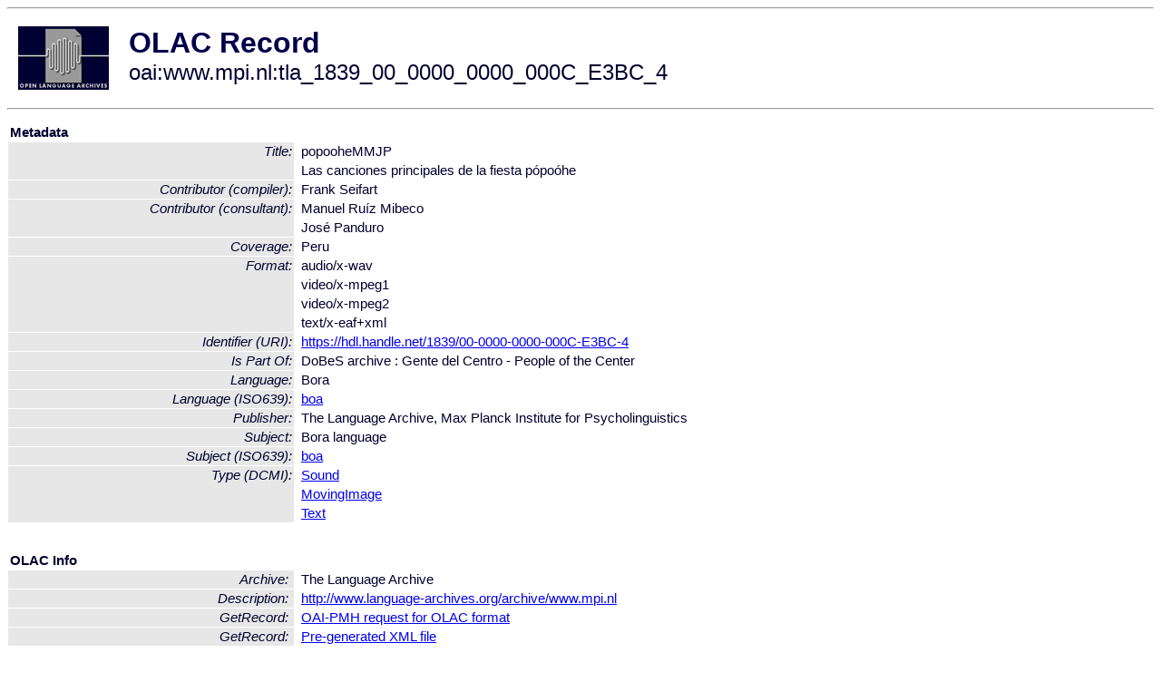

--- FILE ---
content_type: text/html
request_url: http://olac.ldc.upenn.edu/item/oai:www.mpi.nl:tla_1839_00_0000_0000_000C_E3BC_4
body_size: 1739
content:
<HTML>
<HEAD>
<TITLE>OLAC Record: Las canciones principales de la fiesta pópoóhe</TITLE>
<script type="text/javascript" src="/js/gatrack.js"></script>
<LINK REL="stylesheet" TYPE="text/css" HREF="/olac.css">
<meta http-equiv="Content-Type" content="text/html; charset=UTF-8">
<meta name="DC.Title" content="popooheMMJP">
<meta name="DC.Title" content="Las canciones principales de la fiesta pópoóhe">
<meta name="DC.Contributor" content="[role = consultant] Manuel Ruíz Mibeco">
<meta name="DC.Contributor" content="[role = consultant] José Panduro">
<meta name="DC.Contributor" content="[role = compiler] Frank Seifart">
<meta name="DC.Coverage" content="Peru">
<meta name="DC.Format" content="audio/x-wav">
<meta name="DC.Format" content="video/x-mpeg1">
<meta name="DC.Format" content="video/x-mpeg2">
<meta name="DC.Format" content="text/x-eaf+xml">
<meta name="DC.Identifier" content="[URI] https://hdl.handle.net/1839/00-0000-0000-000C-E3BC-4">
<meta name="DC.Language" content="[language = boa] Bora">
<meta name="DC.Publisher" content="The Language Archive, Max Planck Institute for Psycholinguistics">
<meta name="DC.Relation" content="DoBeS archive : Gente del Centro - People of the Center [Is Part Of]">
<meta name="DC.Subject" content="[language = boa] Bora">
<meta name="DC.Type" content="[DCMIType] Sound">
<meta name="DC.Type" content="[DCMIType] MovingImage">
<meta name="DC.Type" content="[DCMIType] Text">
<style>
.lookup {width: 25%;}
.lookuptable {width: 100%;}
</style>
</HEAD>

<BODY>
<HR>
<TABLE CELLPADDING="10">
<TR>
<TD> <A HREF="/"><IMG SRC="/images/olac100.gif"
BORDER="0"></A></TD>
<TD><span style="color:#00004a; font-size:24pt; font-weight:bold"
>OLAC Record</span><br/><span style="font-size:18pt"
>oai:www.mpi.nl:tla_1839_00_0000_0000_000C_E3BC_4</span></FONT></H1></TD>
</TR>
</TABLE>
<HR>

<p><table class=lookuptable cellspacing=1 cellpadding=2 border=0>
<tr><td colspan=3><b>Metadata</b></td></tr>
<tr><td class=lookup rowspan=2><i>Title:</i></td><td></td><td>popooheMMJP</td></tr>
<tr><td></td><td>Las canciones principales de la fiesta pópoóhe</td></tr>
<tr><td class=lookup ><i>Contributor (compiler):</i></td><td></td><td>Frank Seifart</td></tr>
<tr><td class=lookup rowspan=2><i>Contributor (consultant):</i></td><td></td><td>Manuel Ruíz Mibeco</td></tr>
<tr><td></td><td>José Panduro</td></tr>
<tr><td class=lookup ><i>Coverage:</i></td><td></td><td>Peru</td></tr>
<tr><td class=lookup rowspan=4><i>Format:</i></td><td></td><td>audio/x-wav</td></tr>
<tr><td></td><td>video/x-mpeg1</td></tr>
<tr><td></td><td>video/x-mpeg2</td></tr>
<tr><td></td><td>text/x-eaf+xml</td></tr>
<tr><td class=lookup ><i>Identifier (URI):</i></td><td></td><td><a href="https://hdl.handle.net/1839/00-0000-0000-000C-E3BC-4" onClick="_gaq.push(['_trackPageview', '/archive_item_clicks/www.mpi.nl']);">https://hdl.handle.net/1839/00-0000-0000-000C-E3BC-4</a></td></tr>
<tr><td class=lookup ><i>Is Part Of:</i></td><td></td><td>DoBeS archive : Gente del Centro - People of the Center</td></tr>
<tr><td class=lookup ><i>Language:</i></td><td></td><td>Bora</td></tr>
<tr><td class=lookup ><i>Language (ISO639):</i></td><td></td><td><a href="/language/boa">boa</a></td></tr>
<tr><td class=lookup ><i>Publisher:</i></td><td></td><td>The Language Archive, Max Planck Institute for Psycholinguistics</td></tr>
<tr><td class=lookup ><i>Subject:</i></td><td></td><td>Bora language</td></tr>
<tr><td class=lookup ><i>Subject (ISO639):</i></td><td></td><td><a href="/language/boa">boa</a></td></tr>
<tr><td class=lookup rowspan=3><i>Type (DCMI):</i></td><td></td><td><a href="/search?q=dcmi_Sound&a=---+all+archives+">Sound</a></td></tr>
<tr><td></td><td><a href="/search?q=dcmi_MovingImage&a=---+all+archives+">MovingImage</a></td></tr>
<tr><td></td><td><a href="/search?q=dcmi_Text&a=---+all+archives+">Text</a></td></tr>
<tr>
  <td colspan=3><br><p><b>OLAC Info</b></td>
</tr>
<tr>
  <td class=lookup><i>Archive:&nbsp;</i></td>
  <td></td>
  <td>The Language Archive</td>
</tr>
<tr>
  <td class=lookup><i>Description:&nbsp;</i></td>
  <td></td>
  <td><a href="/archive/www.mpi.nl">http://www.language-archives.org/archive/www.mpi.nl</a></td>
</tr>
<tr>
  <td class=lookup><i>GetRecord:&nbsp;</i></td>
  <td></td>
  <td><a href="/cgi-bin/olaca3.pl?verb=GetRecord&identifier=oai:www.mpi.nl:tla_1839_00_0000_0000_000C_E3BC_4&metadataPrefix=olac">OAI-PMH request for OLAC format</a></td>
</tr>
<tr>
  <td class=lookup><i>GetRecord:&nbsp;</i></td>
  <td></td>
  <td><a href="/static-records/oai:www.mpi.nl:tla_1839_00_0000_0000_000C_E3BC_4.xml">Pre-generated XML file</td><tr>
  <td colspan=3><br><p><b>OAI Info</b></td>
</tr>
<tr>
  <td class=lookup><i>OaiIdentifier:&nbsp;</i></td>
  <td></td>
  <td><a href="/item/oai:www.mpi.nl:tla_1839_00_0000_0000_000C_E3BC_4">oai:www.mpi.nl:tla_1839_00_0000_0000_000C_E3BC_4</a></td>
</tr>
<tr>
  <td class=lookup><i>DateStamp:&nbsp;</i></td>
  <td></td><td>2022-10-04</td>
</tr>
<tr>
  <td class=lookup><i>GetRecord:&nbsp;</i></td>
  <td></td>
  <td><a href="/cgi-bin/olaca3.pl?verb=GetRecord&identifier=oai:www.mpi.nl:tla_1839_00_0000_0000_000C_E3BC_4&metadataPrefix=oai_dc">OAI-PMH request for simple DC format</a></td>
</tr><tr><td colspan=3><br><p><b>Search Info</b></td></tr><tr><td class=lookup><i>Citation:&nbsp;</i></td><td></td><td>Manuel Ruíz Mibeco (consultant); José Panduro (consultant); Frank Seifart (compiler). n.d. DoBeS archive : Gente del Centro - People of the Center.
</td></tr><tr><td class=lookup><i>Terms:&nbsp;</i></td><td></td><td>area_Americas country_PE dcmi_MovingImage dcmi_Sound dcmi_Text iso639_boa</td></tr><tr><td colspan=3><br><p><b>Inferred Metadata</b></td></tr><tr><td class="lookup"><i>Country:&nbsp;</i></td><td></td><td><a href="/search?q=country_PE&a=---+all+archives+">Peru</a></tr><tr><td class="lookup"><i>Area:&nbsp;</i></td><td></td><td><a href="/search?q=area_Americas&a=---+all+archives+">Americas</a></tr></table>
<script type="text/javascript">
_gaq.push(['_trackPageview', '/item/']);
_gaq.push(['_trackPageview',
           '/archive_item_hits/www.mpi.nl']);
</script>
<hr>
<div class="timestamp">
http://www.language-archives.org/item.php/oai:www.mpi.nl:tla_1839_00_0000_0000_000C_E3BC_4<br>
Up-to-date as of: Wed Oct 5 3:40:56 EDT 2022</div>

</BODY>
</HTML>
